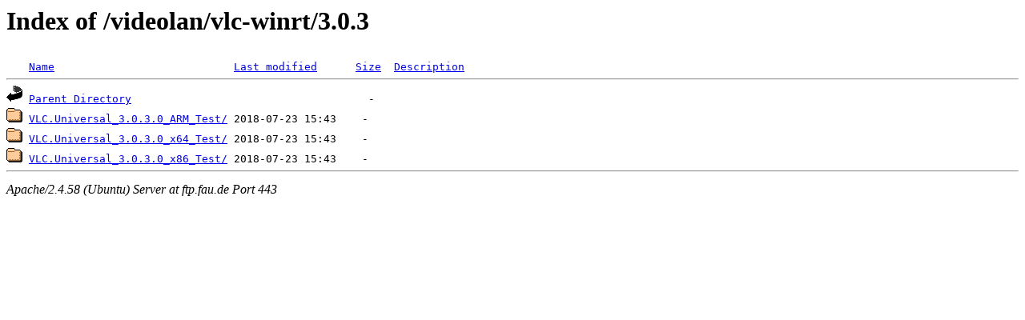

--- FILE ---
content_type: text/html;charset=UTF-8
request_url: https://ftp.fau.de/videolan/vlc-winrt/3.0.3/
body_size: 444
content:
<!DOCTYPE HTML PUBLIC "-//W3C//DTD HTML 3.2 Final//EN">
<html>
 <head>
  <title>Index of /videolan/vlc-winrt/3.0.3</title>
 </head>
 <body>
<h1>Index of /videolan/vlc-winrt/3.0.3</h1>
<pre><img src="/icons/blank.gif" alt="Icon "> <a href="?C=N;O=D">Name</a>                            <a href="?C=M;O=A">Last modified</a>      <a href="?C=S;O=A">Size</a>  <a href="?C=D;O=A">Description</a><hr><img src="/icons/back.gif" alt="[PARENTDIR]"> <a href="/videolan/vlc-winrt/">Parent Directory</a>                                     -   
<img src="/icons/folder.gif" alt="[DIR]"> <a href="VLC.Universal_3.0.3.0_ARM_Test/">VLC.Universal_3.0.3.0_ARM_Test/</a> 2018-07-23 15:43    -   
<img src="/icons/folder.gif" alt="[DIR]"> <a href="VLC.Universal_3.0.3.0_x64_Test/">VLC.Universal_3.0.3.0_x64_Test/</a> 2018-07-23 15:43    -   
<img src="/icons/folder.gif" alt="[DIR]"> <a href="VLC.Universal_3.0.3.0_x86_Test/">VLC.Universal_3.0.3.0_x86_Test/</a> 2018-07-23 15:43    -   
<hr></pre>
<address>Apache/2.4.58 (Ubuntu) Server at ftp.fau.de Port 443</address>
</body></html>
